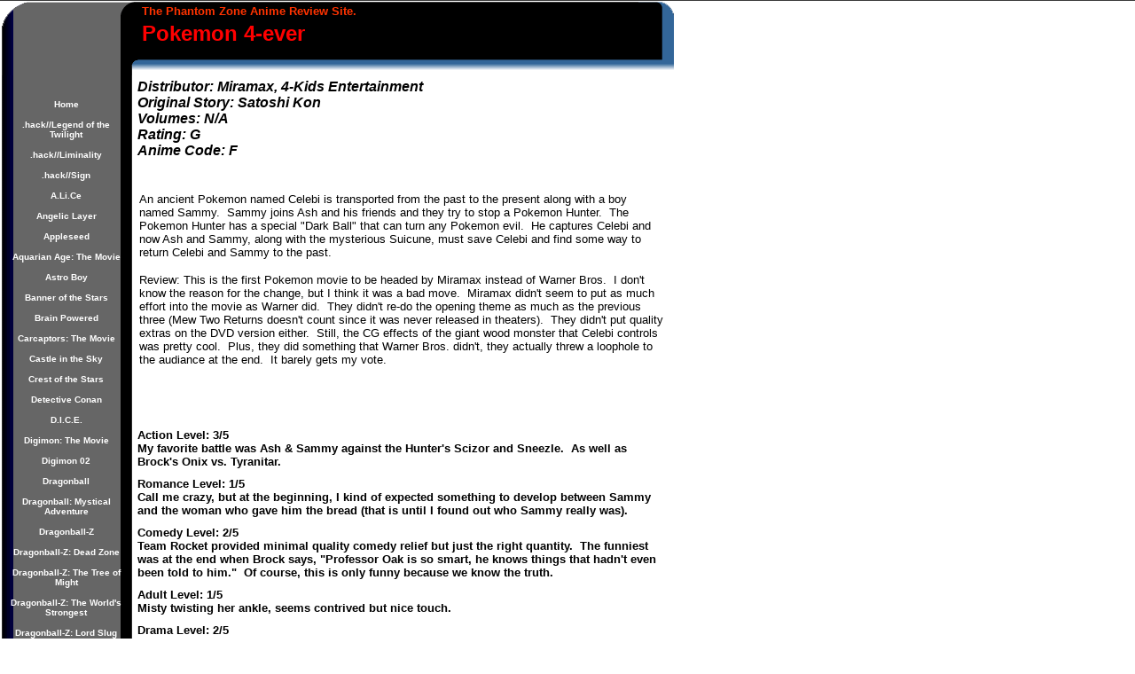

--- FILE ---
content_type: text/html
request_url: https://phantom12303.tripod.com/id26.html
body_size: 55714
content:
<html>
   <HEAD>
      <meta http-equiv="Content-Type" content="text/html; charset=iso-8859-1">
   
      <META http-equiv="Content-Type" content="text/html; charset=iso-8859-1">
      <META http-equiv="Expires" content="0">
      <META name="TRELLIX_BUILDER_VER" content="1.0"><META name="TRELLIX_OPEN_SITE_COMMAND" content="http://build.tripod.lycos.com:80/trellix/sitebuilder/SiteBuilderServlet?fUrl=/trellix/sitebuilder/f_error.html&sUrl=/trellix/sitebuilder/f_edit_page.html&Command=OpenSite&FileName=916898478057401868/site.xml"></META>
      <!--base href="https://phantom12303.tripod.com//"-->
      <!--/base--><script language="Javascript"><!--
		document.isTrellix = 1;
//						--></script><title>Pokemon 4-ever</title>
   </HEAD>
   <body leftmargin="0" topmargin="0" rightmargin="4" marginwidth="0" marginheight="0" bgcolor="#ffffff" link="#0066cc" vlink="#0066cc" alink="#990099" style="background-image: url(/imagelib/sitebuilder/layout/mkg_basicblack_1.gif); background-repeat: no-repeat;"><!--'"</title></head>-->

<script type="text/javascript">
//OwnerIQ
var __oiq_pct = 50;
if( __oiq_pct>=100 || Math.floor(Math.random()*100/(100-__oiq_pct)) > 0 ) {
var _oiqq = _oiqq || [];
_oiqq.push(['oiq_addPageBrand','Lycos']);
_oiqq.push(['oiq_addPageCat','Internet > Websites']);
_oiqq.push(['oiq_addPageLifecycle','Intend']);
_oiqq.push(['oiq_doTag']);
(function() {
var oiq = document.createElement('script'); oiq.type = 'text/javascript'; oiq.async = true;
oiq.src = document.location.protocol + '//px.owneriq.net/stas/s/lycosn.js';
var s = document.getElementsByTagName('script')[0]; s.parentNode.insertBefore(oiq, s);
})();
}
//Google Analytics
var _gaq = _gaq || [];
_gaq.push(['_setAccount','UA-21402695-19']);
_gaq.push(['_setDomainName','tripod.com']);
_gaq.push(['_setCustomVar',1,'member_name','phantom12303',3]);
_gaq.push(['_trackPageview']);
(function() {
var ga = document.createElement('script'); ga.type = 'text/javascript'; ga.async = true;
ga.src = ('https:' == document.location.protocol ? 'https://ssl' : 'http://www') + '.google-analytics.com/ga.js';
var s = document.getElementsByTagName('script')[0]; s.parentNode.insertBefore(ga, s);
})();
//Lycos Init
function getReferrer() {
var all= this.document.cookie;
if (all== '') return false;
var cookie_name = 'REFERRER=';
var start = all.lastIndexOf(cookie_name);
if (start == -1) return false;
start += cookie_name.length;
var end = all.indexOf(';', start);
if (end == -1) end = all.length;
return all.substring(start, end);
}
function getQuery() {
var rfr = getReferrer();
if (rfr == '') return false;
var q = extractQuery(rfr, 'yahoo.com', 'p=');
if (q) return q;
q = extractQuery(rfr, '', 'q=');
return q ? q : "";
}
function extractQuery(full, site, q_param) {
var start = full.lastIndexOf(site);
if (start == -1) return false;
start = full.lastIndexOf(q_param);
if (start == -1) return false;
start += q_param.length;
var end = full.indexOf('&', start);
if (end == -1) end = full.length;
return unescape(full.substring(start, end)).split(" ").join("+");
}
function generateHref(atag, template){
atag.href=template.replace('_MYURL_', window.location.href.replace('http://', '')).replace('_MYTITLE_','Check%20out%20this%20Tripod%20Member%20site!'); 
}
var lycos_ad = Array();
var lycos_onload_timer;
var cm_role = "live";
var cm_host = "tripod.lycos.com";
var cm_taxid = "/memberembedded";
var tripod_member_name = "phantom12303";
var tripod_member_page = "phantom12303/id26.html";
var tripod_ratings_hash = "1762219174:797dacdfd45bd123baf9dc857e225da1";

var lycos_ad_category = {"dmoz":"games\/trading_card_games","ontarget":"&CAT=arts%20and%20entertainment&L2CAT=games","find_what":"video card"};

var lycos_ad_remote_addr = "209.202.244.9";
var lycos_ad_www_server = "www.tripod.lycos.com";
var lycos_ad_track_small = "";
var lycos_ad_track_served = "";
var lycos_search_query = getQuery();
</script>

<script type="text/javascript" src="https://scripts.lycos.com/catman/init.js"></script>

<script type='text/javascript'>
 var googletag = googletag || {};
 googletag.cmd = googletag.cmd || [];
 (function() {
   var gads = document.createElement('script');
   gads.async = true;
   gads.type = 'text/javascript';
   var useSSL = 'https:' == document.location.protocol;
   gads.src = (useSSL ? 'https:' : 'http:') +
     '//www.googletagservices.com/tag/js/gpt.js';
   var node = document.getElementsByTagName('script')[0];
   node.parentNode.insertBefore(gads, node);
 })();
</script>

<script type='text/javascript'>
 googletag.cmd.push(function() {
   googletag.defineSlot('/95963596/TRI_300X250_dfp', [300, 250], 'div-gpt-ad-1450204159126-0').addService(googletag.pubads());
   googletag.defineSlot('/95963596/TRI_above_728x90_dfp', [728, 90], 'div-gpt-ad-1450204159126-1').addService(googletag.pubads());
   googletag.defineSlot('/95963596/TRI_below_728x90_dfp', [728, 90], 'div-gpt-ad-1450204159126-2').addService(googletag.pubads());
   googletag.pubads().enableSingleRequest();
   googletag.enableServices();
 });
</script>


<script type="text/javascript"> 
(function(isV)
{
    if( !isV )
    {
        return;
    }
    var adMgr = new AdManager();
    var lycos_prod_set = adMgr.chooseProductSet();
    var slots = ["leaderboard", "leaderboard2", "toolbar_image", "toolbar_text", "smallbox", "top_promo", "footer2", "slider"];
    var adCat = this.lycos_ad_category;
    adMgr.setForcedParam('page', (adCat && adCat.dmoz) ? adCat.dmoz : 'member');
    if (this.lycos_search_query)
    {
        adMgr.setForcedParam("keyword", this.lycos_search_query);
    } 
    else if(adCat && adCat.find_what)
    {
        adMgr.setForcedParam('keyword', adCat.find_what);
    }
    
    for (var s in slots)
    {
        var slot = slots[s];
        if (adMgr.isSlotAvailable(slot))
        {
            this.lycos_ad[slot] = adMgr.getSlot(slot);
        }
    }

    adMgr.renderHeader();
    adMgr.renderFooter();
}((function() {

var w = 0, h = 0, minimumThreshold = 300;

if (top == self)
{
    return true;
}
if (typeof(window.innerWidth) == 'number' )
{
    w = window.innerWidth;
    h = window.innerHeight;
}
else if (document.documentElement && (document.documentElement.clientWidth || document.documentElement.clientHeight))
{
    w = document.documentElement.clientWidth;
    h = document.documentElement.clientHeight;
}
else if (document.body && (document.body.clientWidth || document.body.clientHeight))
{
    w = document.body.clientWidth;
    h = document.body.clientHeight;
}
return ((w > minimumThreshold) && (h > minimumThreshold));
}())));




window.onload = function()
{
    var f = document.getElementById("FooterAd");
    var b = document.getElementsByTagName("body")[0];
    b.appendChild(f);
    f.style.display = "block";
    document.getElementById('lycosFooterAdiFrame').src = '/adm/ad/footerAd.iframe.html';
    


    
    // DOM Inj Ad
    (function(isTrellix)
    {
        var e = document.createElement('iframe');
        e.style.border = '0';
        e.style.margin = 0;
        e.style.display = 'block';
        e.style.cssFloat = 'right';
        e.style.height = '254px';
        e.style.overflow = 'hidden';
        e.style.padding = 0;
        e.style.width = '300px';


        var isBlokedByDomain = function( href )
        {
            var blockedDomains = [
                "ananyaporn13000.tripod.com",
                "xxxpornxxx.tripod.com"
            ];
            var flag = false;
            
            for( var i=0; i<blockedDomains.length; i++ )
            {
                if( href.search( blockedDomains[ i ] ) >= 0 )
                {
                    flag = true;
                }
            }
            return flag;
        }

        var getMetaContent = function( metaName )
        {
            var metas = document.getElementsByTagName('meta');
            for (i=0; i<metas.length; i++)
            { 
                if( metas[i].getAttribute("name") == metaName )
                { 
                    return metas[i].getAttribute("content"); 
                } 
            }
            return false;
        }
        
        var getCommentNodes = function(regexPattern)
        {
            var nodes = {};
            var nodesA = [];
            var preferredNodesList = ['a', 'c', 'b'];
        
            (function getNodesThatHaveComments(n, pattern)
            {
                if (n.hasChildNodes())
                {
                    if (n.tagName === 'IFRAME')
                    {
                        return false;
                    }
                    for (var i = 0; i < n.childNodes.length; i++)
                    {
                        if ((n.childNodes[i].nodeType === 8) && (pattern.test(n.childNodes[i].nodeValue)))
                        {
                            var areaName = pattern.exec(n.childNodes[i].nodeValue)[1];
                            nodes[areaName] = n;
                        }
                        else if (n.childNodes[i].nodeType === 1)
                        {
                            getNodesThatHaveComments(n.childNodes[i], pattern);
                        }
                    }
                }
            }(document.body, regexPattern));

            for (var i in preferredNodesList)
            {
                if (nodes[preferredNodesList[i]])
                {
                    if( isTrellix && nodes[preferredNodesList[i]].parentNode.parentNode.parentNode.parentNode )
                    {
                        nodesA.push(nodes[preferredNodesList[i]].parentNode.parentNode.parentNode.parentNode);
                    }
                    else
                    {
                        nodesA.push( nodes[preferredNodesList[i]] );
                    }
                }
            }
            return nodesA;
        }
        
        
        var properNode = null;
        var areaNodes = getCommentNodes( new RegExp( '^area Type="area_(\\w+)"' ) );

        for (var i = 0; i < areaNodes.length; i++)
        {
            var a = parseInt(getComputedStyle(areaNodes[i]).width);
            if ((a >= 300) && (a <= 400))
            {
                properNode = areaNodes[i];
                break;
            }
        }


        var propertyName = getMetaContent("property") || false;
        if( isTrellix && (properNode) )
        {
            e.src = '/adm/ad/injectAd.iframe.html';
            properNode.insertBefore(e, properNode.firstChild);
        }
        else if( isTrellix && !( properNode ) ) // Slap the ad eventhought there is no alocated slot
        {
            e.src = '/adm/ad/injectAd.iframe.html';
            e.style.cssFloat = 'none';
            var cdiv = document.createElement('div');
            cdiv.style = "width:300px;margin:10px auto;";
            cdiv.appendChild( e );
            b.insertBefore(cdiv, b.lastChild);
        }
        else if( !isBlokedByDomain( location.href ) )
        {
            var injF = document.createElement('iframe');
            injF.style.border = '0';
            injF.style.margin = 0;
            injF.style.display = 'block';
            injF.style.cssFloat = 'none';
            injF.style.height = '254px';
            injF.style.overflow = 'hidden';
            injF.style.padding = 0;
            injF.style.width = '300px';
            injF.src = '/adm/ad/injectAd.iframe.html';

            if( b && ( !isTrellix || ( typeof isTrellix == "undefined" ) ) ) // All other tripod props
            {
                var cdiv = document.createElement('div');
                cdiv.style = "width:300px;margin:10px auto;";
                cdiv.appendChild( injF );
                b.insertBefore(cdiv, b.lastChild);
            } 
        }
  }( document.isTrellix ));
}

</script>

<div id="tb_container" style="background:#DFDCCF; border-bottom:1px solid #393939; position:relative; z-index:999999999!important">
<!--form name="search" onSubmit="return searchit()" id='header_search' >
<input type="text" placeholder="Search" size=30 name="search2" value="">
<input type="button" value="Go!" onClick="searchit()">
</form>
<style>
form#header_search {
    width: 916px;
    margin: 0 auto 8px;
    position: relative;
}


form#header_search input {
    height: 40px;
    font-size: 14px;
    line-height: 40px;
    padding: 0 8px;
    box-sizing: border-box;
    background: #F4F2E9;
    border: 1px solid #BBB8B8;
    transition: background-color 300ms ease-out,
                color 300ms ease;
}

form#header_search input[type="text"] {
    width: 100%;
}
form#header_search input[type="text"]:focus {
    border-color: #A2D054;
    background-color: #fff;
    box-shadow: 0 0px 12px -4px #A2D054;
}



form#header_search input[type="button"] {
    position: absolute;
    top: 1px;
    right: 1px;
    opacity: 1;
    background: #DFDCCF;
    color: #463734;
    width: 125px;
    cursor: pointer;
    height: 38px;
    border: none;
}
form#header_search input[type="text"]:focus ~ input[type='button']:hover,
form#header_search input[type='button']:hover {
    background-color: #A5CE56;
    color: #fff;
}
form#header_search input[type="text"]:focus ~ input[type='button'] {
    background-color: #52AEDF;
    color: #fff;
}

</style>

<script>
function searchit(){
    
    // determine environment 
    var search_env 
    if (lycos_ad_www_server.indexOf(".pd.") > -1) {
       search_env = 'http://search51.pd.lycos.com/a/';
    } else if (lycos_ad_www_server.indexOf(".qa.") > -1) {
       search_env = 'http://search51.qa.lycos.com/a/';
    } else {
       search_env = 'http://search51.lycos.com/a/';
    }

var search_term = encodeURIComponent(document.search.search2.value)
var search_url = search_env+search_term;
window.open(search_url);

return false
}
</script-->
<style>
    .adCenterClass{margin:0 auto}
</style>
<div id="tb_ad" class="adCenterClass" style="display:block!important; overflow:hidden; width:916px;">

<div id="ad_container" style="display:block!important; float:left; width:728px ">
<script type="text/javascript">
if (typeof lycos_ad !== "undefined" && "leaderboard" in lycos_ad) {
  document.write(lycos_ad['leaderboard']);
}
</script>
</div>
</div>
</div>
<script type="text/javascript">
if (typeof lycos_ad !== "undefined" && "slider" in lycos_ad) {
  document.write(lycos_ad['slider']);
}
</script> <!-- added 7/22 -->
<div id="FooterAd" style="background:#DFDCCF; border-top:1px solid #393939; clear:both; display:none; width:100%!important; position:relative; z-index:999999!important; height:90px!important"> 
<div class="adCenterClass" style="display:block!important; overflow:hidden; width:916px;">
<div id="footerAd_container" style="display:block!important; float:left; width:728px">
<iframe id="lycosFooterAdiFrame" style="border:0; display:block; float:left; height:96px; overflow:hidden; padding:0; width:750px"></iframe>
</div>
</div>
</div>


      <table cellpadding="0" cellspacing="0" border="0">
         <tr valign="top">
            <td width="149"><img src="/imagelib/sitebuilder/layout/spacer.gif" height="2" width="149" alt=""></td>
            <td colspan="4" width="610"><img src="/imagelib/sitebuilder/layout/spacer.gif" height="2" width="1" alt=""></td>
         </tr>
         <tr>
            <td width="149" background="/imagelib/sitebuilder/layout/mkg_basicblack_2.gif" height="80" valign="middle" align="center"><img src="/imagelib/sitebuilder/layout/spacer.gif" alt=""></td>
            <td width="2"><img src="/imagelib/sitebuilder/layout/spacer.gif" height="2" width="2" alt=""></td>
            <td width="6"><img src="/imagelib/sitebuilder/layout/spacer.gif" height="2" width="6" alt=""></td>
            <td background="/imagelib/sitebuilder/layout/spacer.gif" height="80" valign="top" align="center">
               <table cellpadding="2" cellspacing="0" border="0" background="/imagelib/sitebuilder/layout/spacer.gif">
                  <tr>
                     <td width="595">
                        <p align="left"><font face="Arial,Helvetica,sans-serif" size="2" color="ff3300"><b>The Phantom Zone Anime Review Site.</b></font></p>
                     </td>
                  </tr>
                  <tr>
                     <td width="595">
                        <p align="left"><font face="Arial,Helvetica,sans-serif" size="5" color="ff0000"><b>Pokemon 4-ever</b></font></p>
                     </td>
                  </tr>
               </table>
            </td>
            <td width="2"><img src="/imagelib/sitebuilder/layout/spacer.gif" height="2" width="2" alt=""></td>
         </tr>
      </table>
      <table cellpadding="0" cellspacing="0" border="0">
         <tr>
            <td width="149"><img src="/imagelib/sitebuilder/layout/spacer.gif" height="2" width="149" alt=""></td>
            <td colspan="3" width="610"><img src="/imagelib/sitebuilder/layout/spacer.gif" height="2" width="1" alt=""></td>
         </tr>
         <tr>
            <td background="/imagelib/sitebuilder/layout/mkg_basicblack_3.gif" height="80" valign="top" align="center">
               <table cellpadding="0" cellspacing="0" border="0">
                  <tr>
                     <td width="149"><img src="/imagelib/sitebuilder/layout/spacer.gif" height="20" width="149" alt=""></td>
                  </tr>
                  <tr>
                     <td width="149" valign="top" align="center">
                        <!--navbar Type="vert" uses-text="Y" face="Arial,Helvetica,sans-serif" size="1" color="white" style="0"--><script language="javascript" type="text/javascript">
        function doRollover(elem, rollover_color, text_color){
            // set background color of TD
            if (elem.parentNode){ // IE5, IE6 and Netscape 6
                if (rollover_color == 'transparent'){   // Netscape does not like the word "transparent".
                    elem.parentNode.bgColor = '';    
                }
                else{
                    elem.parentNode.bgColor=rollover_color;
                }
            }
            else if (elem.parentElement && elem.parentElement.setAttribute){ // IE4.
                elem.parentElement.setAttribute("bgColor", rollover_color);
            }
            else{  // Netscape 4.6x or 4.7x
                //alert("Must be Netscape! do nothing");
            }
            // set color of the link text
            if (elem.children){  // IE4, IE5, IE6 and Netscape 6
                elem.children(0).style.color=text_color;
            }
        }                              
        </script><table cellpadding="5" border="0" background="/imagelib/sitebuilder/layout/spacer.gif" width="100%" cellspacing="2"><style>
        <!--
        A.NavBar:link    {color: white ; text-decoration: none}
        A.NavBar:visited {color: white ; text-decoration: none}
        A.NavBar:active  {color: white ; text-decoration: underline}
        A.NavBar:hover   {color: #ffffff ; text-decoration: underline}
        -->
        </style><tr>
                              <td align="CENTER"><a class="NavBar" onMouseOver="doRollover(this, 'transparent', '#ffffff')" onMouseOut="doRollover(this, 'transparent', 'white')" href="index.html"><font face="Arial,Helvetica,sans-serif" size="1" style="color: white;"><b>Home</b></font></a></td>
                           </tr>
                           <tr>
                              <td align="CENTER"><a class="NavBar" onMouseOver="doRollover(this, 'transparent', '#ffffff')" onMouseOut="doRollover(this, 'transparent', 'white')" href="id58.html"><font face="Arial,Helvetica,sans-serif" size="1" style="color: white;"><b>.hack//Legend of the Twilight</b></font></a></td>
                           </tr>
                           <tr>
                              <td align="CENTER"><a class="NavBar" onMouseOver="doRollover(this, 'transparent', '#ffffff')" onMouseOut="doRollover(this, 'transparent', 'white')" href="id59.html"><font face="Arial,Helvetica,sans-serif" size="1" style="color: white;"><b>.hack//Liminality</b></font></a></td>
                           </tr>
                           <tr>
                              <td align="CENTER"><a class="NavBar" onMouseOver="doRollover(this, 'transparent', '#ffffff')" onMouseOut="doRollover(this, 'transparent', 'white')" href="id57.html"><font face="Arial,Helvetica,sans-serif" size="1" style="color: white;"><b>.hack//Sign</b></font></a></td>
                           </tr>
                           <tr>
                              <td align="CENTER"><a class="NavBar" onMouseOver="doRollover(this, 'transparent', '#ffffff')" onMouseOut="doRollover(this, 'transparent', 'white')" href="id68.html"><font face="Arial,Helvetica,sans-serif" size="1" style="color: white;"><b>A.Li.Ce</b></font></a></td>
                           </tr>
                           <tr>
                              <td align="CENTER"><a class="NavBar" onMouseOver="doRollover(this, 'transparent', '#ffffff')" onMouseOut="doRollover(this, 'transparent', 'white')" href="id2.html"><font face="Arial,Helvetica,sans-serif" size="1" style="color: white;"><b>Angelic Layer</b></font></a></td>
                           </tr>
                           <tr>
                              <td align="CENTER"><a class="NavBar" onMouseOver="doRollover(this, 'transparent', '#ffffff')" onMouseOut="doRollover(this, 'transparent', 'white')" href="id67.html"><font face="Arial,Helvetica,sans-serif" size="1" style="color: white;"><b>Appleseed</b></font></a></td>
                           </tr>
                           <tr>
                              <td align="CENTER"><a class="NavBar" onMouseOver="doRollover(this, 'transparent', '#ffffff')" onMouseOut="doRollover(this, 'transparent', 'white')" href="id72.html"><font face="Arial,Helvetica,sans-serif" size="1" style="color: white;"><b>Aquarian Age: The Movie</b></font></a></td>
                           </tr>
                           <tr>
                              <td align="CENTER"><a class="NavBar" onMouseOver="doRollover(this, 'transparent', '#ffffff')" onMouseOut="doRollover(this, 'transparent', 'white')" href="id32.html"><font face="Arial,Helvetica,sans-serif" size="1" style="color: white;"><b>Astro Boy</b></font></a></td>
                           </tr>
                           <tr>
                              <td align="CENTER"><a class="NavBar" onMouseOver="doRollover(this, 'transparent', '#ffffff')" onMouseOut="doRollover(this, 'transparent', 'white')" href="id55.html"><font face="Arial,Helvetica,sans-serif" size="1" style="color: white;"><b>Banner of the Stars</b></font></a></td>
                           </tr>
                           <tr>
                              <td align="CENTER"><a class="NavBar" onMouseOver="doRollover(this, 'transparent', '#ffffff')" onMouseOut="doRollover(this, 'transparent', 'white')" href="id3.html"><font face="Arial,Helvetica,sans-serif" size="1" style="color: white;"><b>Brain Powered</b></font></a></td>
                           </tr>
                           <tr>
                              <td align="CENTER"><a class="NavBar" onMouseOver="doRollover(this, 'transparent', '#ffffff')" onMouseOut="doRollover(this, 'transparent', 'white')" href="id4.html"><font face="Arial,Helvetica,sans-serif" size="1" style="color: white;"><b>Carcaptors: The Movie</b></font></a></td>
                           </tr>
                           <tr>
                              <td align="CENTER"><a class="NavBar" onMouseOver="doRollover(this, 'transparent', '#ffffff')" onMouseOut="doRollover(this, 'transparent', 'white')" href="id5.html"><font face="Arial,Helvetica,sans-serif" size="1" style="color: white;"><b>Castle in the Sky</b></font></a></td>
                           </tr>
                           <tr>
                              <td align="CENTER"><a class="NavBar" onMouseOver="doRollover(this, 'transparent', '#ffffff')" onMouseOut="doRollover(this, 'transparent', 'white')" href="id56.html"><font face="Arial,Helvetica,sans-serif" size="1" style="color: white;"><b>Crest of the Stars</b></font></a></td>
                           </tr>
                           <tr>
                              <td align="CENTER"><a class="NavBar" onMouseOver="doRollover(this, 'transparent', '#ffffff')" onMouseOut="doRollover(this, 'transparent', 'white')" href="id39.html"><font face="Arial,Helvetica,sans-serif" size="1" style="color: white;"><b>Detective Conan</b></font></a></td>
                           </tr>
                           <tr>
                              <td align="CENTER"><a class="NavBar" onMouseOver="doRollover(this, 'transparent', '#ffffff')" onMouseOut="doRollover(this, 'transparent', 'white')" href="id65.html"><font face="Arial,Helvetica,sans-serif" size="1" style="color: white;"><b>D.I.C.E.</b></font></a></td>
                           </tr>
                           <tr>
                              <td align="CENTER"><a class="NavBar" onMouseOver="doRollover(this, 'transparent', '#ffffff')" onMouseOut="doRollover(this, 'transparent', 'white')" href="id6.html"><font face="Arial,Helvetica,sans-serif" size="1" style="color: white;"><b>Digimon: The Movie</b></font></a></td>
                           </tr>
                           <tr>
                              <td align="CENTER"><a class="NavBar" onMouseOver="doRollover(this, 'transparent', '#ffffff')" onMouseOut="doRollover(this, 'transparent', 'white')" href="id66.html"><font face="Arial,Helvetica,sans-serif" size="1" style="color: white;"><b>Digimon 02</b></font></a></td>
                           </tr>
                           <tr>
                              <td align="CENTER"><a class="NavBar" onMouseOver="doRollover(this, 'transparent', '#ffffff')" onMouseOut="doRollover(this, 'transparent', 'white')" href="id34.html"><font face="Arial,Helvetica,sans-serif" size="1" style="color: white;"><b>Dragonball</b></font></a></td>
                           </tr>
                           <tr>
                              <td align="CENTER"><a class="NavBar" onMouseOver="doRollover(this, 'transparent', '#ffffff')" onMouseOut="doRollover(this, 'transparent', 'white')" href="id7.html"><font face="Arial,Helvetica,sans-serif" size="1" style="color: white;"><b>Dragonball: Mystical Adventure</b></font></a></td>
                           </tr>
                           <tr>
                              <td align="CENTER"><a class="NavBar" onMouseOver="doRollover(this, 'transparent', '#ffffff')" onMouseOut="doRollover(this, 'transparent', 'white')" href="id33.html"><font face="Arial,Helvetica,sans-serif" size="1" style="color: white;"><b>Dragonball-Z</b></font></a></td>
                           </tr>
                           <tr>
                              <td align="CENTER"><a class="NavBar" onMouseOver="doRollover(this, 'transparent', '#ffffff')" onMouseOut="doRollover(this, 'transparent', 'white')" href="id8.html"><font face="Arial,Helvetica,sans-serif" size="1" style="color: white;"><b>Dragonball-Z: Dead Zone</b></font></a></td>
                           </tr>
                           <tr>
                              <td align="CENTER"><a class="NavBar" onMouseOver="doRollover(this, 'transparent', '#ffffff')" onMouseOut="doRollover(this, 'transparent', 'white')" href="id9.html"><font face="Arial,Helvetica,sans-serif" size="1" style="color: white;"><b>Dragonball-Z: The Tree of Might</b></font></a></td>
                           </tr>
                           <tr>
                              <td align="CENTER"><a class="NavBar" onMouseOver="doRollover(this, 'transparent', '#ffffff')" onMouseOut="doRollover(this, 'transparent', 'white')" href="id10.html"><font face="Arial,Helvetica,sans-serif" size="1" style="color: white;"><b>Dragonball-Z: The World's Strongest</b></font></a></td>
                           </tr>
                           <tr>
                              <td align="CENTER"><a class="NavBar" onMouseOver="doRollover(this, 'transparent', '#ffffff')" onMouseOut="doRollover(this, 'transparent', 'white')" href="id11.html"><font face="Arial,Helvetica,sans-serif" size="1" style="color: white;"><b>Dragonball-Z: Lord Slug</b></font></a></td>
                           </tr>
                           <tr>
                              <td align="CENTER"><a class="NavBar" onMouseOver="doRollover(this, 'transparent', '#ffffff')" onMouseOut="doRollover(this, 'transparent', 'white')" href="id12.html"><font face="Arial,Helvetica,sans-serif" size="1" style="color: white;"><b>Dragonball-Z: Super Android #13</b></font></a></td>
                           </tr>
                           <tr>
                              <td align="CENTER"><a class="NavBar" onMouseOver="doRollover(this, 'transparent', '#ffffff')" onMouseOut="doRollover(this, 'transparent', 'white')" href="id13.html"><font face="Arial,Helvetica,sans-serif" size="1" style="color: white;"><b>Dragonball-Z: Broly, the Legendary Super Saiyan</b></font></a></td>
                           </tr>
                           <tr>
                              <td align="CENTER"><a class="NavBar" onMouseOver="doRollover(this, 'transparent', '#ffffff')" onMouseOut="doRollover(this, 'transparent', 'white')" href="id36.html"><font face="Arial,Helvetica,sans-serif" size="1" style="color: white;"><b>Dragonball G.T.</b></font></a></td>
                           </tr>
                           <tr>
                              <td align="CENTER"><a class="NavBar" onMouseOver="doRollover(this, 'transparent', '#ffffff')" onMouseOut="doRollover(this, 'transparent', 'white')" href="id14.html"><font face="Arial,Helvetica,sans-serif" size="1" style="color: white;"><b>Dragon Drive</b></font></a></td>
                           </tr>
                           <tr>
                              <td align="CENTER"><a class="NavBar" onMouseOver="doRollover(this, 'transparent', '#ffffff')" onMouseOut="doRollover(this, 'transparent', 'white')" href="id79.html"><font face="Arial,Helvetica,sans-serif" size="1" style="color: white;"><b>El Hazard</b></font></a></td>
                           </tr>
                           <tr>
                              <td align="CENTER"><a class="NavBar" onMouseOver="doRollover(this, 'transparent', '#ffffff')" onMouseOut="doRollover(this, 'transparent', 'white')" href="id61.html"><font face="Arial,Helvetica,sans-serif" size="1" style="color: white;"><b>Evangelion</b></font></a></td>
                           </tr>
                           <tr>
                              <td align="CENTER"><a class="NavBar" onMouseOver="doRollover(this, 'transparent', '#ffffff')" onMouseOut="doRollover(this, 'transparent', 'white')" href="id15.html"><font face="Arial,Helvetica,sans-serif" size="1" style="color: white;"><b>Figure 17</b></font></a></td>
                           </tr>
                           <tr>
                              <td align="CENTER"><a class="NavBar" onMouseOver="doRollover(this, 'transparent', '#ffffff')" onMouseOut="doRollover(this, 'transparent', 'white')" href="id16.html"><font face="Arial,Helvetica,sans-serif" size="1" style="color: white;"><b>Final Fantasy: Unlimited</b></font></a></td>
                           </tr>
                           <tr>
                              <td align="CENTER"><a class="NavBar" onMouseOver="doRollover(this, 'transparent', '#ffffff')" onMouseOut="doRollover(this, 'transparent', 'white')" href="id78.html"><font face="Arial,Helvetica,sans-serif" size="1" style="color: white;"><b>Fruits Basket</b></font></a></td>
                           </tr>
                           <tr>
                              <td align="CENTER"><a class="NavBar" onMouseOver="doRollover(this, 'transparent', '#ffffff')" onMouseOut="doRollover(this, 'transparent', 'white')" href="id71.html"><font face="Arial,Helvetica,sans-serif" size="1" style="color: white;"><b>Fullmetal Alchemist</b></font></a></td>
                           </tr>
                           <tr>
                              <td align="CENTER"><a class="NavBar" onMouseOver="doRollover(this, 'transparent', '#ffffff')" onMouseOut="doRollover(this, 'transparent', 'white')" href="id80.html"><font face="Arial,Helvetica,sans-serif" size="1" style="color: white;"><b>Full Metal Panic</b></font></a></td>
                           </tr>
                           <tr>
                              <td align="CENTER"><a class="NavBar" onMouseOver="doRollover(this, 'transparent', '#ffffff')" onMouseOut="doRollover(this, 'transparent', 'white')" href="id18.html"><font face="Arial,Helvetica,sans-serif" size="1" style="color: white;"><b>G-Saviour</b></font></a></td>
                           </tr>
                           <tr>
                              <td align="CENTER"><a class="NavBar" onMouseOver="doRollover(this, 'transparent', '#ffffff')" onMouseOut="doRollover(this, 'transparent', 'white')" href="id62.html"><font face="Arial,Helvetica,sans-serif" size="1" style="color: white;"><b>Ghost In The Shell</b></font></a></td>
                           </tr>
                           <tr>
                              <td align="CENTER"><a class="NavBar" onMouseOver="doRollover(this, 'transparent', '#ffffff')" onMouseOut="doRollover(this, 'transparent', 'white')" href="id63.html"><font face="Arial,Helvetica,sans-serif" size="1" style="color: white;"><b>Ghost In The Shell 2</b></font></a></td>
                           </tr>
                           <tr>
                              <td align="CENTER"><a class="NavBar" onMouseOver="doRollover(this, 'transparent', '#ffffff')" onMouseOut="doRollover(this, 'transparent', 'white')" href="id64.html"><font face="Arial,Helvetica,sans-serif" size="1" style="color: white;"><b>Ghost in the Shell: S.A.C.</b></font></a></td>
                           </tr>
                           <tr>
                              <td align="CENTER"><a class="NavBar" onMouseOver="doRollover(this, 'transparent', '#ffffff')" onMouseOut="doRollover(this, 'transparent', 'white')" href="id44.html"><font face="Arial,Helvetica,sans-serif" size="1" style="color: white;"><b>G-Gundam</b></font></a></td>
                           </tr>
                           <tr>
                              <td align="CENTER"><a class="NavBar" onMouseOver="doRollover(this, 'transparent', '#ffffff')" onMouseOut="doRollover(this, 'transparent', 'white')" href="id40.html"><font face="Arial,Helvetica,sans-serif" size="1" style="color: white;"><b>Gundam</b></font></a></td>
                           </tr>
                           <tr>
                              <td align="CENTER"><a class="NavBar" onMouseOver="doRollover(this, 'transparent', '#ffffff')" onMouseOut="doRollover(this, 'transparent', 'white')" href="id41.html"><font face="Arial,Helvetica,sans-serif" size="1" style="color: white;"><b>Gundam: 08th M.S. Team</b></font></a></td>
                           </tr>
                           <tr>
                              <td align="CENTER"><a class="NavBar" onMouseOver="doRollover(this, 'transparent', '#ffffff')" onMouseOut="doRollover(this, 'transparent', 'white')" href="id42.html"><font face="Arial,Helvetica,sans-serif" size="1" style="color: white;"><b>Gundam 0080</b></font></a></td>
                           </tr>
                           <tr>
                              <td align="CENTER"><a class="NavBar" onMouseOver="doRollover(this, 'transparent', '#ffffff')" onMouseOut="doRollover(this, 'transparent', 'white')" href="id43.html"><font face="Arial,Helvetica,sans-serif" size="1" style="color: white;"><b>Gundam 0083</b></font></a></td>
                           </tr>
                           <tr>
                              <td align="CENTER"><a class="NavBar" onMouseOver="doRollover(this, 'transparent', '#ffffff')" onMouseOut="doRollover(this, 'transparent', 'white')" href="id52.html"><font face="Arial,Helvetica,sans-serif" size="1" style="color: white;"><b>Gundam: Char's Counterattack</b></font></a></td>
                           </tr>
                           <tr>
                              <td align="CENTER"><a class="NavBar" onMouseOver="doRollover(this, 'transparent', '#ffffff')" onMouseOut="doRollover(this, 'transparent', 'white')" href="id60.html"><font face="Arial,Helvetica,sans-serif" size="1" style="color: white;"><b>Gundam Seed</b></font></a></td>
                           </tr>
                           <tr>
                              <td align="CENTER"><a class="NavBar" onMouseOver="doRollover(this, 'transparent', '#ffffff')" onMouseOut="doRollover(this, 'transparent', 'white')" href="id17.html"><font face="Arial,Helvetica,sans-serif" size="1" style="color: white;"><b>Gundam Wing: Endless Waltz</b></font></a></td>
                           </tr>
                           <tr>
                              <td align="CENTER"><a class="NavBar" onMouseOver="doRollover(this, 'transparent', '#ffffff')" onMouseOut="doRollover(this, 'transparent', 'white')" href="id69.html"><font face="Arial,Helvetica,sans-serif" size="1" style="color: white;"><b>Interstella 5555</b></font></a></td>
                           </tr>
                           <tr>
                              <td align="CENTER"><a class="NavBar" onMouseOver="doRollover(this, 'transparent', '#ffffff')" onMouseOut="doRollover(this, 'transparent', 'white')" href="id19.html"><font face="Arial,Helvetica,sans-serif" size="1" style="color: white;"><b>Kiki's Delivery Service</b></font></a></td>
                           </tr>
                           <tr>
                              <td align="CENTER"><a class="NavBar" onMouseOver="doRollover(this, 'transparent', '#ffffff')" onMouseOut="doRollover(this, 'transparent', 'white')" href="id20.html"><font face="Arial,Helvetica,sans-serif" size="1" style="color: white;"><b>Legend of Lemnear</b></font></a></td>
                           </tr>
                           <tr>
                              <td align="CENTER"><a class="NavBar" onMouseOver="doRollover(this, 'transparent', '#ffffff')" onMouseOut="doRollover(this, 'transparent', 'white')" href="id21.html"><font face="Arial,Helvetica,sans-serif" size="1" style="color: white;"><b>Machine Robo</b></font></a></td>
                           </tr>
                           <tr>
                              <td align="CENTER"><a class="NavBar" onMouseOver="doRollover(this, 'transparent', '#ffffff')" onMouseOut="doRollover(this, 'transparent', 'white')" href="id76.html"><font face="Arial,Helvetica,sans-serif" size="1" style="color: white;"><b>Magic Knight Rayearth</b></font></a></td>
                           </tr>
                           <tr>
                              <td align="CENTER"><a class="NavBar" onMouseOver="doRollover(this, 'transparent', '#ffffff')" onMouseOut="doRollover(this, 'transparent', 'white')" href="id22.html"><font face="Arial,Helvetica,sans-serif" size="1" style="color: white;"><b>Pokemon: The First Movie</b></font></a></td>
                           </tr>
                           <tr>
                              <td align="CENTER"><a class="NavBar" onMouseOver="doRollover(this, 'transparent', '#ffffff')" onMouseOut="doRollover(this, 'transparent', 'white')" href="id23.html"><font face="Arial,Helvetica,sans-serif" size="1" style="color: white;"><b>Pokemon the Movie 2000</b></font></a></td>
                           </tr>
                           <tr>
                              <td align="CENTER"><a class="NavBar" onMouseOver="doRollover(this, 'transparent', '#ffffff')" onMouseOut="doRollover(this, 'transparent', 'white')" href="id24.html"><font face="Arial,Helvetica,sans-serif" size="1" style="color: white;"><b>Pokemon 3: The Movie</b></font></a></td>
                           </tr>
                           <tr>
                              <td align="CENTER"><a class="NavBar" onMouseOver="doRollover(this, 'transparent', '#ffffff')" onMouseOut="doRollover(this, 'transparent', 'white')" href="id25.html"><font face="Arial,Helvetica,sans-serif" size="1" style="color: white;"><b>Pokemon: Mew Two Returns</b></font></a></td>
                           </tr>
                           <tr>
                              <td align="CENTER"><a class="NavBar" onMouseOver="doRollover(this, 'transparent', '#ffffff')" onMouseOut="doRollover(this, 'transparent', '#ffffff')" href="id26.html"><font face="Arial,Helvetica,sans-serif" size="1" style="color: #ffffff;"><b>Pokemon 4-ever</b></font></a></td>
                           </tr>
                           <tr>
                              <td align="CENTER"><a class="NavBar" onMouseOver="doRollover(this, 'transparent', '#ffffff')" onMouseOut="doRollover(this, 'transparent', 'white')" href="id27.html"><font face="Arial,Helvetica,sans-serif" size="1" style="color: white;"><b>Pokemon Heroes</b></font></a></td>
                           </tr>
                           <tr>
                              <td align="CENTER"><a class="NavBar" onMouseOver="doRollover(this, 'transparent', '#ffffff')" onMouseOut="doRollover(this, 'transparent', 'white')" href="id31.html"><font face="Arial,Helvetica,sans-serif" size="1" style="color: white;"><b>Pokemon: Jirachi Wish Maker</b></font></a></td>
                           </tr>
                           <tr>
                              <td align="CENTER"><a class="NavBar" onMouseOver="doRollover(this, 'transparent', '#ffffff')" onMouseOut="doRollover(this, 'transparent', 'white')" href="id53.html"><font face="Arial,Helvetica,sans-serif" size="1" style="color: white;"><b>Robotech</b></font></a></td>
                           </tr>
                           <tr>
                              <td align="CENTER"><a class="NavBar" onMouseOver="doRollover(this, 'transparent', '#ffffff')" onMouseOut="doRollover(this, 'transparent', 'white')" href="id81.html"><font face="Arial,Helvetica,sans-serif" size="1" style="color: white;"><b>Shana</b></font></a></td>
                           </tr>
                           <tr>
                              <td align="CENTER"><a class="NavBar" onMouseOver="doRollover(this, 'transparent', '#ffffff')" onMouseOut="doRollover(this, 'transparent', 'white')" href="id77.html"><font face="Arial,Helvetica,sans-serif" size="1" style="color: white;"><b>Sister Princess</b></font></a></td>
                           </tr>
                           <tr>
                              <td align="CENTER"><a class="NavBar" onMouseOver="doRollover(this, 'transparent', '#ffffff')" onMouseOut="doRollover(this, 'transparent', 'white')" href="id29.html"><font face="Arial,Helvetica,sans-serif" size="1" style="color: white;"><b>Spirited Away</b></font></a></td>
                           </tr>
                           <tr>
                              <td align="CENTER"><a class="NavBar" onMouseOver="doRollover(this, 'transparent', '#ffffff')" onMouseOut="doRollover(this, 'transparent', 'white')" href="id46.html"><font face="Arial,Helvetica,sans-serif" size="1" style="color: white;"><b>Transformers: Armada</b></font></a></td>
                           </tr>
                           <tr>
                              <td align="CENTER"><a class="NavBar" onMouseOver="doRollover(this, 'transparent', '#ffffff')" onMouseOut="doRollover(this, 'transparent', 'white')" href="id70.html"><font face="Arial,Helvetica,sans-serif" size="1" style="color: white;"><b>Transformers: Cybertron</b></font></a></td>
                           </tr>
                           <tr>
                              <td align="CENTER"><a class="NavBar" onMouseOver="doRollover(this, 'transparent', '#ffffff')" onMouseOut="doRollover(this, 'transparent', 'white')" href="id47.html"><font face="Arial,Helvetica,sans-serif" size="1" style="color: white;"><b>Transformers: Energon</b></font></a></td>
                           </tr>
                           <tr>
                              <td align="CENTER"><a class="NavBar" onMouseOver="doRollover(this, 'transparent', '#ffffff')" onMouseOut="doRollover(this, 'transparent', 'white')" href="id45.html"><font face="Arial,Helvetica,sans-serif" size="1" style="color: white;"><b>Transformers: R.i.D</b></font></a></td>
                           </tr>
                           <tr>
                              <td align="CENTER"><a class="NavBar" onMouseOver="doRollover(this, 'transparent', '#ffffff')" onMouseOut="doRollover(this, 'transparent', 'white')" href="id54.html"><font face="Arial,Helvetica,sans-serif" size="1" style="color: white;"><b>Transformers: The Movie</b></font></a></td>
                           </tr>
                           <tr>
                              <td align="CENTER"><a class="NavBar" onMouseOver="doRollover(this, 'transparent', '#ffffff')" onMouseOut="doRollover(this, 'transparent', 'white')" href="id30.html"><font face="Arial,Helvetica,sans-serif" size="1" style="color: white;"><b>Ultraman Tiga</b></font></a></td>
                           </tr>
                           <tr>
                              <td align="CENTER"><a class="NavBar" onMouseOver="doRollover(this, 'transparent', '#ffffff')" onMouseOut="doRollover(this, 'transparent', 'white')" href="id74.html"><font face="Arial,Helvetica,sans-serif" size="1" style="color: white;"><b>Voltron</b></font></a></td>
                           </tr>
                           <tr>
                              <td align="CENTER"><a class="NavBar" onMouseOver="doRollover(this, 'transparent', '#ffffff')" onMouseOut="doRollover(this, 'transparent', 'white')" href="id73.html"><font face="Arial,Helvetica,sans-serif" size="1" style="color: white;"><b>Yu-Gi-Oh! Capsule Monsters</b></font></a></td>
                           </tr>
                           <tr>
                              <td align="CENTER"><a class="NavBar" onMouseOver="doRollover(this, 'transparent', '#ffffff')" onMouseOut="doRollover(this, 'transparent', 'white')" href="id38.html"><font face="Arial,Helvetica,sans-serif" size="1" style="color: white;"><b>Yu-Gi-Oh!: The Movie</b></font></a></td>
                           </tr>
                           <tr>
                              <td align="CENTER"><a class="NavBar" onMouseOver="doRollover(this, 'transparent', '#ffffff')" onMouseOut="doRollover(this, 'transparent', 'white')" href="id51.html"><font face="Arial,Helvetica,sans-serif" size="1" style="color: white;"><b>Zoids: Fuzors</b></font></a></td>
                           </tr>
                           <tr>
                              <td align="CENTER"><a class="NavBar" onMouseOver="doRollover(this, 'transparent', '#ffffff')" onMouseOut="doRollover(this, 'transparent', 'white')" href="id48.html"><font face="Arial,Helvetica,sans-serif" size="1" style="color: white;"><b>Zoids: Chaotic Century</b></font></a></td>
                           </tr>
                           <tr>
                              <td align="CENTER"><a class="NavBar" onMouseOver="doRollover(this, 'transparent', '#ffffff')" onMouseOut="doRollover(this, 'transparent', 'white')" href="id49.html"><font face="Arial,Helvetica,sans-serif" size="1" style="color: white;"><b>Zoids: Guardian Force</b></font></a></td>
                           </tr>
                           <tr>
                              <td align="CENTER"><a class="NavBar" onMouseOver="doRollover(this, 'transparent', '#ffffff')" onMouseOut="doRollover(this, 'transparent', 'white')" href="id50.html"><font face="Arial,Helvetica,sans-serif" size="1" style="color: white;"><b>Zoids</b></font></a></td>
                           </tr>
                        </table>
                        <!--/navbar-->
                     </td>
                  </tr>
               </table>
            </td>
            <td width="2"><img src="/imagelib/sitebuilder/layout/spacer.gif" height="2" width="2" alt=""></td>
            <td valign="top">
               <table cellpadding="4" cellspacing="0" border="0">
                  <tr>
                     <td width="596" valign="top">
                        <!--area Type="subhead" face="Arial,Helvetica,sans-serif" size="3" color="black" style="3"-->
                        
                        <p><font face="Arial,Helvetica,sans-serif" size="3" color="black"><b><i><DIV>
                           <P>Distributor: Miramax, 4-Kids Entertainment<BR>Original Story: Satoshi Kon<BR>Volumes: N/A<BR>Rating: G<BR>Anime Code: F
                           <!--"''"--></P></DIV></i></b></font>
                        </p>
                        
                        <!--/area Type="subhead"-->
                     </td>
                  </tr>
                  <tr>
                     <td height="20" width="592"><img src="/imagelib/sitebuilder/layout/spacer.gif" height="20" alt=""></td>
                  </tr>
                  <tr>
                     <td valign="top">
                        <table cellpadding="2" cellspacing="0" border="0">
                           <tr>
                              <td width="592" valign="top">
                                 <!--area Type="main" face="Arial,Helvetica,sans-serif" size="2" color="black" style="0"-->
                                 
                                 <p><font face="Arial,Helvetica,sans-serif" size="2" color="black"><P>An ancient Pokemon named Celebi is transported from the past to the present along with a boy named Sammy.&nbsp; Sammy joins
                                    Ash and his friends and they try to stop a Pokemon Hunter.&nbsp; The Pokemon Hunter has a special "Dark Ball" that can turn
                                    any Pokemon evil.&nbsp; He captures Celebi and now Ash and Sammy, along with the mysterious Suicune, must save Celebi and
                                    find some way to return Celebi and Sammy to the past.</P>
                                    <P>Review: This is the first Pokemon movie to be headed by Miramax instead of Warner Bros.&nbsp; I don't know the reason for
                                    the change, but I think it was a bad move.&nbsp; Miramax didn't seem to put as much effort into the movie as Warner did.&nbsp;
                                    They didn't re-do the opening theme as much as the previous three (Mew Two Returns doesn't count since it was never released
                                    in theaters).&nbsp; They didn't put quality extras on the DVD version either.&nbsp; Still, the CG effects of the giant wood
                                    monster that Celebi controls was pretty cool.&nbsp; Plus, they did something that Warner Bros. didn't, they actually threw
                                    a loophole to the audiance at the end.&nbsp; It barely gets my vote.
                                    <!--"''"--></P></font>
                                 </p>
                                 
                                 <!--/area Type="main"-->
                              </td>
                           </tr>
                           <tr>
                              <td width="592"><img src="/imagelib/sitebuilder/layout/spacer.gif" height="12" width="1" alt=""></td>
                           </tr>
                           <tr>
                              <td width="592" valign="top">
                                 <!--area Type="area_a" face="Arial,Helvetica,sans-serif" size="2" color="black" style="0"-->
                                 <!--/area Type="area_a"-->
                              </td>
                           </tr>
                           <tr>
                              <td width="592"><img src="/imagelib/sitebuilder/layout/spacer.gif" height="12" width="1" alt=""></td>
                           </tr>
                           <tr>
                              <td width="592" valign="top">
                                 <!--area Type="area_b" face="Arial,Helvetica,sans-serif" size="2" color="black" style="0"-->
                                 <!--/area Type="area_b"-->
                              </td>
                           </tr>
                           <tr>
                              <td width="592"><img src="/imagelib/sitebuilder/layout/spacer.gif" height="12" width="1" alt=""></td>
                           </tr>
                           <tr>
                              <td width="592" valign="top">
                                 <!--area Type="area_c" face="Arial,Helvetica,sans-serif" size="2" color="black" style="0"-->
                                 <!--/area Type="area_c"-->
                              </td>
                           </tr>
                        </table>
                     </td>
                  </tr>
                  <tr>
                     <td>
                        <table cellpadding="0" cellspacing="0" border="0">
                           <tr>
                              <td width="596" valign="top">
                                 <!--area Type="runner" face="Arial,Helvetica,sans-serif" size="1" color="black" style="1"-->
                                 
                                 <p><font face="Arial,Helvetica,sans-serif" size="1" color="black"><b><DIV>
                                    <P><FONT size=2>Action Level: 3/5<BR>My favorite battle was Ash &amp; Sammy against the Hunter's Scizor and Sneezle.&nbsp;
                                    As well as Brock's Onix vs. Tyranitar.</FONT></P>
                                    <P><FONT size=2>Romance Level: 1/5<BR>Call me crazy, but at the beginning, I kind of expected something to develop between
                                    Sammy and the woman who gave him the bread (that is until I found out who Sammy really was).</FONT></P>
                                    <P><FONT size=2>Comedy Level: 2/5<BR>Team Rocket provided minimal quality comedy relief but just the right quantity.&nbsp;
                                    The funniest was at the end when Brock says, "Professor Oak is so smart, he knows things that hadn't even been told to him."&nbsp;
                                    Of course, this is only funny because we know the truth.</FONT></P>
                                    <P><FONT size=2>Adult Level: 1/5<BR>Misty twisting her ankle, seems contrived but nice touch.</FONT></P>
                                    <P><FONT size=2>Drama Level: 2/5<BR>They really beat down the whole environment issue in this one.</FONT></P>
                                    <P><FONT size=2>Overall Level: 2/5<BR>Miramax's first venture into the Pokemon movie-making was a flop.&nbsp; If you buy it,
                                    buy it for the extras.</FONT>
                                    <!--"''"--></P></DIV></b></font>
                                 </p>
                                 
                                 	
                                 <!--area Type="footer" face="Arial,Helvetica,sans-serif" size="1" color="black" style="1"-->
                                 <!--/area Type="footer"-->
                                 <!--/area Type="runner"-->
                              </td>
                           </tr>
                        </table>
                     </td>
                  </tr>
               </table>
            </td>
            <td width="2"><img src="/imagelib/sitebuilder/layout/spacer.gif" height="2" width="2" alt=""></td>
         </tr>
         <tr>
            <td colspan="4" width="759" valign="top"><img src="/imagelib/sitebuilder/layout/spacer.gif" height="2" width="1" alt=""></td>
         </tr>
      </table>
   </body>
</html>